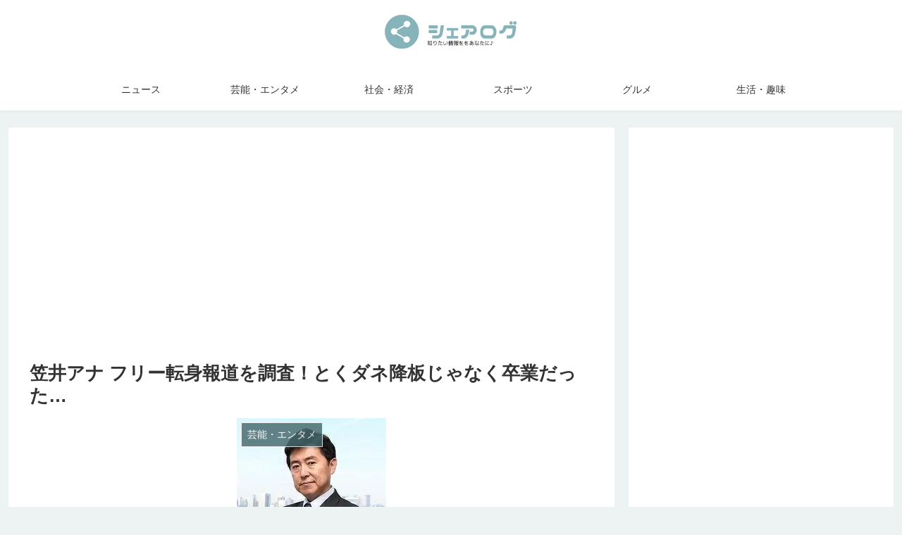

--- FILE ---
content_type: text/html; charset=utf-8
request_url: https://www.google.com/recaptcha/api2/aframe
body_size: 266
content:
<!DOCTYPE HTML><html><head><meta http-equiv="content-type" content="text/html; charset=UTF-8"></head><body><script nonce="9eAgR4DAwlAD00p_m3pjaA">/** Anti-fraud and anti-abuse applications only. See google.com/recaptcha */ try{var clients={'sodar':'https://pagead2.googlesyndication.com/pagead/sodar?'};window.addEventListener("message",function(a){try{if(a.source===window.parent){var b=JSON.parse(a.data);var c=clients[b['id']];if(c){var d=document.createElement('img');d.src=c+b['params']+'&rc='+(localStorage.getItem("rc::a")?sessionStorage.getItem("rc::b"):"");window.document.body.appendChild(d);sessionStorage.setItem("rc::e",parseInt(sessionStorage.getItem("rc::e")||0)+1);localStorage.setItem("rc::h",'1768761566921');}}}catch(b){}});window.parent.postMessage("_grecaptcha_ready", "*");}catch(b){}</script></body></html>

--- FILE ---
content_type: application/javascript; charset=utf-8;
request_url: https://dalc.valuecommerce.com/app3?p=886026303&_s=https%3A%2F%2Fsharelifestyle.info%2Farchives%2F13435&vf=iVBORw0KGgoAAAANSUhEUgAAAAMAAAADCAYAAABWKLW%2FAAAAMElEQVQYV2NkFGP4nxGuwVAw%2BTYDozeT0P8JUycy6H%2BOZ2DcyNX1P%2BrZIQZNgS0MAPqBDaeZefGKAAAAAElFTkSuQmCC
body_size: 1226
content:
vc_linkswitch_callback({"t":"696d28da","r":"aW0o2gALvGQS25ejCooD7AqKCJSqUQ","ub":"aW0o2QADSwIS25ejCooCsQqKC%2FBMNA%3D%3D","vcid":"9_GMZLR07HWAF0Wd97SgpXJ010CUy1m8LNY5gqPw4KmiXi-nL9L0RLsCdoye4L3c","vcpub":"0.769124","mini-shopping.yahoo.co.jp":{"a":"2695956","m":"2201292","g":"78c77b798c"},"fudemame.net":{"a":"2425347","m":"2376577","g":"c9e6e4058c"},"www.molekule.jp":{"a":"2425347","m":"2376577","g":"c9e6e4058c"},"shopping.geocities.jp":{"a":"2695956","m":"2201292","g":"78c77b798c"},"sourcenext.com":{"a":"2425347","m":"2376577","g":"c9e6e4058c"},"shopping.yahoo.co.jp":{"a":"2695956","m":"2201292","g":"78c77b798c"},"meetingowl.jp":{"a":"2425347","m":"2376577","g":"c9e6e4058c"},"approach.yahoo.co.jp":{"a":"2695956","m":"2201292","g":"78c77b798c"},"pocketalk.jp":{"a":"2425347","m":"2376577","g":"c9e6e4058c"},"paypaystep.yahoo.co.jp":{"a":"2695956","m":"2201292","g":"78c77b798c"},"fudeoh.com":{"a":"2425347","m":"2376577","g":"c9e6e4058c"},"chou-jimaku.com":{"a":"2425347","m":"2376577","g":"c9e6e4058c"},"l":4,"paypaymall.yahoo.co.jp":{"a":"2695956","m":"2201292","g":"78c77b798c"},"p":886026303,"sec.sourcenext.info":{"a":"2425347","m":"2376577","g":"c9e6e4058c"},"s":3389762})